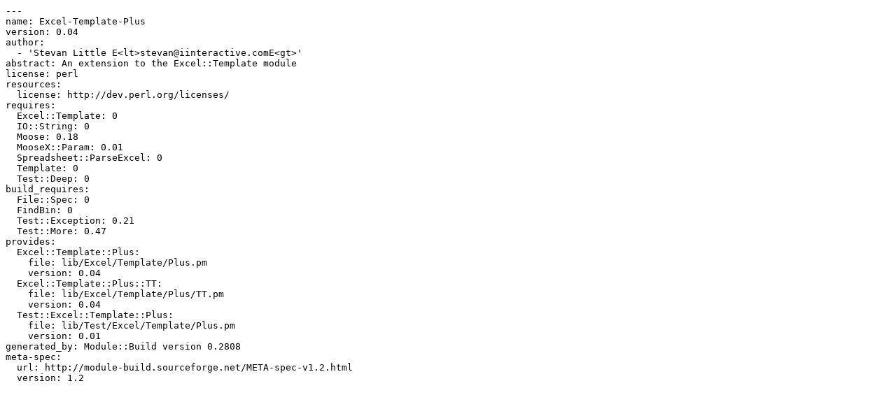

--- FILE ---
content_type: text/plain; charset=UTF-8
request_url: http://mirror.biznetgio.com/cpan/modules/by-category/09_Language_Interfaces/Code/STEVAN/Excel-Template-Plus-0.04.meta
body_size: 855
content:
---
name: Excel-Template-Plus
version: 0.04
author:
  - 'Stevan Little E<lt>stevan@iinteractive.comE<gt>'
abstract: An extension to the Excel::Template module
license: perl
resources:
  license: http://dev.perl.org/licenses/
requires:
  Excel::Template: 0
  IO::String: 0
  Moose: 0.18
  MooseX::Param: 0.01
  Spreadsheet::ParseExcel: 0
  Template: 0
  Test::Deep: 0
build_requires:
  File::Spec: 0
  FindBin: 0
  Test::Exception: 0.21
  Test::More: 0.47
provides:
  Excel::Template::Plus:
    file: lib/Excel/Template/Plus.pm
    version: 0.04
  Excel::Template::Plus::TT:
    file: lib/Excel/Template/Plus/TT.pm
    version: 0.04
  Test::Excel::Template::Plus:
    file: lib/Test/Excel/Template/Plus.pm
    version: 0.01
generated_by: Module::Build version 0.2808
meta-spec:
  url: http://module-build.sourceforge.net/META-spec-v1.2.html
  version: 1.2
